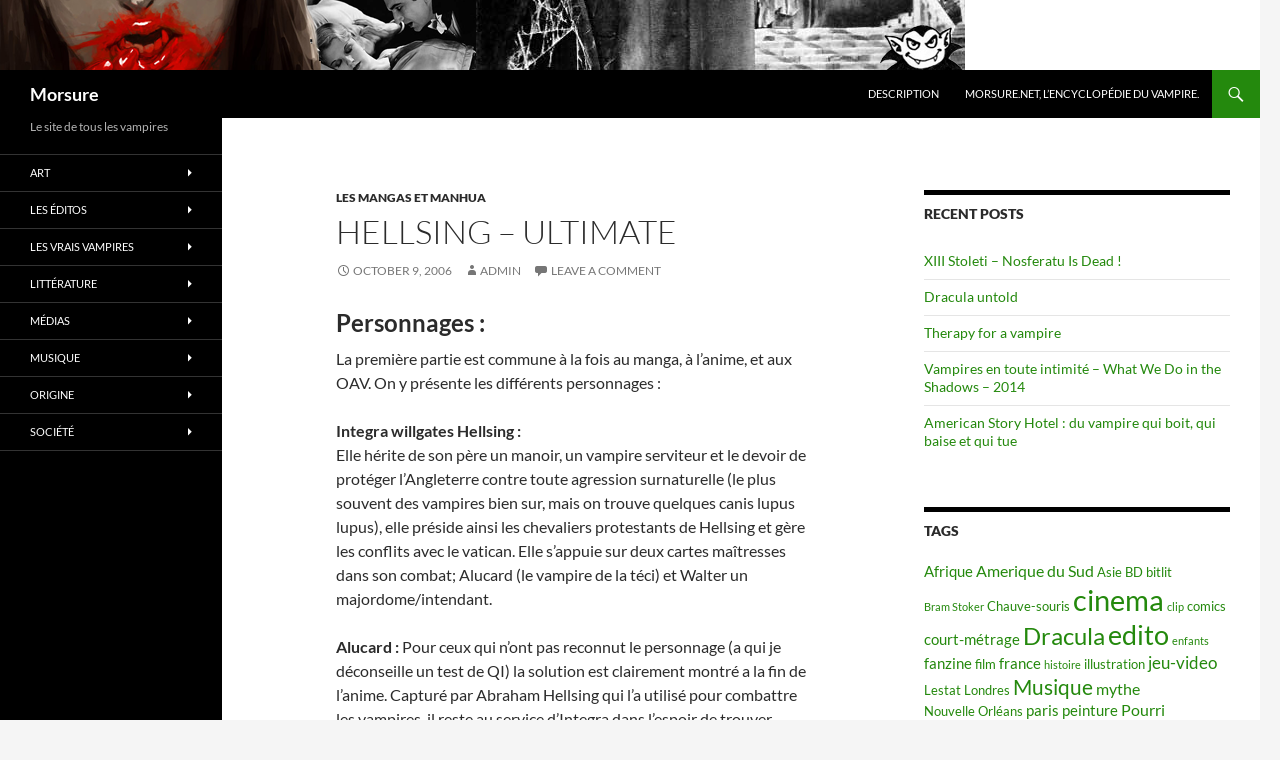

--- FILE ---
content_type: text/html; charset=UTF-8
request_url: https://www.morsure.net/litterature/les-bandes-dessinees/mangas-manhua/hellsing-ultimate/
body_size: 15930
content:
<!DOCTYPE html>
<!--[if IE 7]>
<html class="ie ie7" lang="en-US">
<![endif]-->
<!--[if IE 8]>
<html class="ie ie8" lang="en-US">
<![endif]-->
<!--[if !(IE 7) & !(IE 8)]><!-->
<html lang="en-US">
<!--<![endif]-->
<head>
	<meta charset="UTF-8">
	<meta name="viewport" content="width=device-width">
	<title>Hellsing &#8211; Ultimate | Morsure</title>
	<link rel="profile" href="https://gmpg.org/xfn/11">
	<link rel="pingback" href="https://www.morsure.net/xmlrpc.php">
	<!--[if lt IE 9]>
	<script src="https://www.morsure.net/wp-content/themes/twentyfourteen/js/html5.js?ver=3.7.0"></script>
	<![endif]-->
	<meta name='robots' content='max-image-preview:large' />
<link rel="alternate" type="application/rss+xml" title="Morsure &raquo; Feed" href="https://www.morsure.net/feed/" />
<link rel="alternate" type="application/rss+xml" title="Morsure &raquo; Comments Feed" href="https://www.morsure.net/comments/feed/" />
<link rel="alternate" type="application/rss+xml" title="Morsure &raquo; Hellsing &#8211; Ultimate Comments Feed" href="https://www.morsure.net/litterature/les-bandes-dessinees/mangas-manhua/hellsing-ultimate/feed/" />
<link rel="alternate" title="oEmbed (JSON)" type="application/json+oembed" href="https://www.morsure.net/wp-json/oembed/1.0/embed?url=https%3A%2F%2Fwww.morsure.net%2Flitterature%2Fles-bandes-dessinees%2Fmangas-manhua%2Fhellsing-ultimate%2F" />
<link rel="alternate" title="oEmbed (XML)" type="text/xml+oembed" href="https://www.morsure.net/wp-json/oembed/1.0/embed?url=https%3A%2F%2Fwww.morsure.net%2Flitterature%2Fles-bandes-dessinees%2Fmangas-manhua%2Fhellsing-ultimate%2F&#038;format=xml" />
<style id='wp-img-auto-sizes-contain-inline-css'>
img:is([sizes=auto i],[sizes^="auto," i]){contain-intrinsic-size:3000px 1500px}
/*# sourceURL=wp-img-auto-sizes-contain-inline-css */
</style>
<style id='wp-emoji-styles-inline-css'>

	img.wp-smiley, img.emoji {
		display: inline !important;
		border: none !important;
		box-shadow: none !important;
		height: 1em !important;
		width: 1em !important;
		margin: 0 0.07em !important;
		vertical-align: -0.1em !important;
		background: none !important;
		padding: 0 !important;
	}
/*# sourceURL=wp-emoji-styles-inline-css */
</style>
<style id='wp-block-library-inline-css'>
:root{--wp-block-synced-color:#7a00df;--wp-block-synced-color--rgb:122,0,223;--wp-bound-block-color:var(--wp-block-synced-color);--wp-editor-canvas-background:#ddd;--wp-admin-theme-color:#007cba;--wp-admin-theme-color--rgb:0,124,186;--wp-admin-theme-color-darker-10:#006ba1;--wp-admin-theme-color-darker-10--rgb:0,107,160.5;--wp-admin-theme-color-darker-20:#005a87;--wp-admin-theme-color-darker-20--rgb:0,90,135;--wp-admin-border-width-focus:2px}@media (min-resolution:192dpi){:root{--wp-admin-border-width-focus:1.5px}}.wp-element-button{cursor:pointer}:root .has-very-light-gray-background-color{background-color:#eee}:root .has-very-dark-gray-background-color{background-color:#313131}:root .has-very-light-gray-color{color:#eee}:root .has-very-dark-gray-color{color:#313131}:root .has-vivid-green-cyan-to-vivid-cyan-blue-gradient-background{background:linear-gradient(135deg,#00d084,#0693e3)}:root .has-purple-crush-gradient-background{background:linear-gradient(135deg,#34e2e4,#4721fb 50%,#ab1dfe)}:root .has-hazy-dawn-gradient-background{background:linear-gradient(135deg,#faaca8,#dad0ec)}:root .has-subdued-olive-gradient-background{background:linear-gradient(135deg,#fafae1,#67a671)}:root .has-atomic-cream-gradient-background{background:linear-gradient(135deg,#fdd79a,#004a59)}:root .has-nightshade-gradient-background{background:linear-gradient(135deg,#330968,#31cdcf)}:root .has-midnight-gradient-background{background:linear-gradient(135deg,#020381,#2874fc)}:root{--wp--preset--font-size--normal:16px;--wp--preset--font-size--huge:42px}.has-regular-font-size{font-size:1em}.has-larger-font-size{font-size:2.625em}.has-normal-font-size{font-size:var(--wp--preset--font-size--normal)}.has-huge-font-size{font-size:var(--wp--preset--font-size--huge)}.has-text-align-center{text-align:center}.has-text-align-left{text-align:left}.has-text-align-right{text-align:right}.has-fit-text{white-space:nowrap!important}#end-resizable-editor-section{display:none}.aligncenter{clear:both}.items-justified-left{justify-content:flex-start}.items-justified-center{justify-content:center}.items-justified-right{justify-content:flex-end}.items-justified-space-between{justify-content:space-between}.screen-reader-text{border:0;clip-path:inset(50%);height:1px;margin:-1px;overflow:hidden;padding:0;position:absolute;width:1px;word-wrap:normal!important}.screen-reader-text:focus{background-color:#ddd;clip-path:none;color:#444;display:block;font-size:1em;height:auto;left:5px;line-height:normal;padding:15px 23px 14px;text-decoration:none;top:5px;width:auto;z-index:100000}html :where(.has-border-color){border-style:solid}html :where([style*=border-top-color]){border-top-style:solid}html :where([style*=border-right-color]){border-right-style:solid}html :where([style*=border-bottom-color]){border-bottom-style:solid}html :where([style*=border-left-color]){border-left-style:solid}html :where([style*=border-width]){border-style:solid}html :where([style*=border-top-width]){border-top-style:solid}html :where([style*=border-right-width]){border-right-style:solid}html :where([style*=border-bottom-width]){border-bottom-style:solid}html :where([style*=border-left-width]){border-left-style:solid}html :where(img[class*=wp-image-]){height:auto;max-width:100%}:where(figure){margin:0 0 1em}html :where(.is-position-sticky){--wp-admin--admin-bar--position-offset:var(--wp-admin--admin-bar--height,0px)}@media screen and (max-width:600px){html :where(.is-position-sticky){--wp-admin--admin-bar--position-offset:0px}}

/*# sourceURL=wp-block-library-inline-css */
</style><style id='global-styles-inline-css'>
:root{--wp--preset--aspect-ratio--square: 1;--wp--preset--aspect-ratio--4-3: 4/3;--wp--preset--aspect-ratio--3-4: 3/4;--wp--preset--aspect-ratio--3-2: 3/2;--wp--preset--aspect-ratio--2-3: 2/3;--wp--preset--aspect-ratio--16-9: 16/9;--wp--preset--aspect-ratio--9-16: 9/16;--wp--preset--color--black: #000;--wp--preset--color--cyan-bluish-gray: #abb8c3;--wp--preset--color--white: #fff;--wp--preset--color--pale-pink: #f78da7;--wp--preset--color--vivid-red: #cf2e2e;--wp--preset--color--luminous-vivid-orange: #ff6900;--wp--preset--color--luminous-vivid-amber: #fcb900;--wp--preset--color--light-green-cyan: #7bdcb5;--wp--preset--color--vivid-green-cyan: #00d084;--wp--preset--color--pale-cyan-blue: #8ed1fc;--wp--preset--color--vivid-cyan-blue: #0693e3;--wp--preset--color--vivid-purple: #9b51e0;--wp--preset--color--green: #24890d;--wp--preset--color--dark-gray: #2b2b2b;--wp--preset--color--medium-gray: #767676;--wp--preset--color--light-gray: #f5f5f5;--wp--preset--gradient--vivid-cyan-blue-to-vivid-purple: linear-gradient(135deg,rgb(6,147,227) 0%,rgb(155,81,224) 100%);--wp--preset--gradient--light-green-cyan-to-vivid-green-cyan: linear-gradient(135deg,rgb(122,220,180) 0%,rgb(0,208,130) 100%);--wp--preset--gradient--luminous-vivid-amber-to-luminous-vivid-orange: linear-gradient(135deg,rgb(252,185,0) 0%,rgb(255,105,0) 100%);--wp--preset--gradient--luminous-vivid-orange-to-vivid-red: linear-gradient(135deg,rgb(255,105,0) 0%,rgb(207,46,46) 100%);--wp--preset--gradient--very-light-gray-to-cyan-bluish-gray: linear-gradient(135deg,rgb(238,238,238) 0%,rgb(169,184,195) 100%);--wp--preset--gradient--cool-to-warm-spectrum: linear-gradient(135deg,rgb(74,234,220) 0%,rgb(151,120,209) 20%,rgb(207,42,186) 40%,rgb(238,44,130) 60%,rgb(251,105,98) 80%,rgb(254,248,76) 100%);--wp--preset--gradient--blush-light-purple: linear-gradient(135deg,rgb(255,206,236) 0%,rgb(152,150,240) 100%);--wp--preset--gradient--blush-bordeaux: linear-gradient(135deg,rgb(254,205,165) 0%,rgb(254,45,45) 50%,rgb(107,0,62) 100%);--wp--preset--gradient--luminous-dusk: linear-gradient(135deg,rgb(255,203,112) 0%,rgb(199,81,192) 50%,rgb(65,88,208) 100%);--wp--preset--gradient--pale-ocean: linear-gradient(135deg,rgb(255,245,203) 0%,rgb(182,227,212) 50%,rgb(51,167,181) 100%);--wp--preset--gradient--electric-grass: linear-gradient(135deg,rgb(202,248,128) 0%,rgb(113,206,126) 100%);--wp--preset--gradient--midnight: linear-gradient(135deg,rgb(2,3,129) 0%,rgb(40,116,252) 100%);--wp--preset--font-size--small: 13px;--wp--preset--font-size--medium: 20px;--wp--preset--font-size--large: 36px;--wp--preset--font-size--x-large: 42px;--wp--preset--spacing--20: 0.44rem;--wp--preset--spacing--30: 0.67rem;--wp--preset--spacing--40: 1rem;--wp--preset--spacing--50: 1.5rem;--wp--preset--spacing--60: 2.25rem;--wp--preset--spacing--70: 3.38rem;--wp--preset--spacing--80: 5.06rem;--wp--preset--shadow--natural: 6px 6px 9px rgba(0, 0, 0, 0.2);--wp--preset--shadow--deep: 12px 12px 50px rgba(0, 0, 0, 0.4);--wp--preset--shadow--sharp: 6px 6px 0px rgba(0, 0, 0, 0.2);--wp--preset--shadow--outlined: 6px 6px 0px -3px rgb(255, 255, 255), 6px 6px rgb(0, 0, 0);--wp--preset--shadow--crisp: 6px 6px 0px rgb(0, 0, 0);}:where(.is-layout-flex){gap: 0.5em;}:where(.is-layout-grid){gap: 0.5em;}body .is-layout-flex{display: flex;}.is-layout-flex{flex-wrap: wrap;align-items: center;}.is-layout-flex > :is(*, div){margin: 0;}body .is-layout-grid{display: grid;}.is-layout-grid > :is(*, div){margin: 0;}:where(.wp-block-columns.is-layout-flex){gap: 2em;}:where(.wp-block-columns.is-layout-grid){gap: 2em;}:where(.wp-block-post-template.is-layout-flex){gap: 1.25em;}:where(.wp-block-post-template.is-layout-grid){gap: 1.25em;}.has-black-color{color: var(--wp--preset--color--black) !important;}.has-cyan-bluish-gray-color{color: var(--wp--preset--color--cyan-bluish-gray) !important;}.has-white-color{color: var(--wp--preset--color--white) !important;}.has-pale-pink-color{color: var(--wp--preset--color--pale-pink) !important;}.has-vivid-red-color{color: var(--wp--preset--color--vivid-red) !important;}.has-luminous-vivid-orange-color{color: var(--wp--preset--color--luminous-vivid-orange) !important;}.has-luminous-vivid-amber-color{color: var(--wp--preset--color--luminous-vivid-amber) !important;}.has-light-green-cyan-color{color: var(--wp--preset--color--light-green-cyan) !important;}.has-vivid-green-cyan-color{color: var(--wp--preset--color--vivid-green-cyan) !important;}.has-pale-cyan-blue-color{color: var(--wp--preset--color--pale-cyan-blue) !important;}.has-vivid-cyan-blue-color{color: var(--wp--preset--color--vivid-cyan-blue) !important;}.has-vivid-purple-color{color: var(--wp--preset--color--vivid-purple) !important;}.has-black-background-color{background-color: var(--wp--preset--color--black) !important;}.has-cyan-bluish-gray-background-color{background-color: var(--wp--preset--color--cyan-bluish-gray) !important;}.has-white-background-color{background-color: var(--wp--preset--color--white) !important;}.has-pale-pink-background-color{background-color: var(--wp--preset--color--pale-pink) !important;}.has-vivid-red-background-color{background-color: var(--wp--preset--color--vivid-red) !important;}.has-luminous-vivid-orange-background-color{background-color: var(--wp--preset--color--luminous-vivid-orange) !important;}.has-luminous-vivid-amber-background-color{background-color: var(--wp--preset--color--luminous-vivid-amber) !important;}.has-light-green-cyan-background-color{background-color: var(--wp--preset--color--light-green-cyan) !important;}.has-vivid-green-cyan-background-color{background-color: var(--wp--preset--color--vivid-green-cyan) !important;}.has-pale-cyan-blue-background-color{background-color: var(--wp--preset--color--pale-cyan-blue) !important;}.has-vivid-cyan-blue-background-color{background-color: var(--wp--preset--color--vivid-cyan-blue) !important;}.has-vivid-purple-background-color{background-color: var(--wp--preset--color--vivid-purple) !important;}.has-black-border-color{border-color: var(--wp--preset--color--black) !important;}.has-cyan-bluish-gray-border-color{border-color: var(--wp--preset--color--cyan-bluish-gray) !important;}.has-white-border-color{border-color: var(--wp--preset--color--white) !important;}.has-pale-pink-border-color{border-color: var(--wp--preset--color--pale-pink) !important;}.has-vivid-red-border-color{border-color: var(--wp--preset--color--vivid-red) !important;}.has-luminous-vivid-orange-border-color{border-color: var(--wp--preset--color--luminous-vivid-orange) !important;}.has-luminous-vivid-amber-border-color{border-color: var(--wp--preset--color--luminous-vivid-amber) !important;}.has-light-green-cyan-border-color{border-color: var(--wp--preset--color--light-green-cyan) !important;}.has-vivid-green-cyan-border-color{border-color: var(--wp--preset--color--vivid-green-cyan) !important;}.has-pale-cyan-blue-border-color{border-color: var(--wp--preset--color--pale-cyan-blue) !important;}.has-vivid-cyan-blue-border-color{border-color: var(--wp--preset--color--vivid-cyan-blue) !important;}.has-vivid-purple-border-color{border-color: var(--wp--preset--color--vivid-purple) !important;}.has-vivid-cyan-blue-to-vivid-purple-gradient-background{background: var(--wp--preset--gradient--vivid-cyan-blue-to-vivid-purple) !important;}.has-light-green-cyan-to-vivid-green-cyan-gradient-background{background: var(--wp--preset--gradient--light-green-cyan-to-vivid-green-cyan) !important;}.has-luminous-vivid-amber-to-luminous-vivid-orange-gradient-background{background: var(--wp--preset--gradient--luminous-vivid-amber-to-luminous-vivid-orange) !important;}.has-luminous-vivid-orange-to-vivid-red-gradient-background{background: var(--wp--preset--gradient--luminous-vivid-orange-to-vivid-red) !important;}.has-very-light-gray-to-cyan-bluish-gray-gradient-background{background: var(--wp--preset--gradient--very-light-gray-to-cyan-bluish-gray) !important;}.has-cool-to-warm-spectrum-gradient-background{background: var(--wp--preset--gradient--cool-to-warm-spectrum) !important;}.has-blush-light-purple-gradient-background{background: var(--wp--preset--gradient--blush-light-purple) !important;}.has-blush-bordeaux-gradient-background{background: var(--wp--preset--gradient--blush-bordeaux) !important;}.has-luminous-dusk-gradient-background{background: var(--wp--preset--gradient--luminous-dusk) !important;}.has-pale-ocean-gradient-background{background: var(--wp--preset--gradient--pale-ocean) !important;}.has-electric-grass-gradient-background{background: var(--wp--preset--gradient--electric-grass) !important;}.has-midnight-gradient-background{background: var(--wp--preset--gradient--midnight) !important;}.has-small-font-size{font-size: var(--wp--preset--font-size--small) !important;}.has-medium-font-size{font-size: var(--wp--preset--font-size--medium) !important;}.has-large-font-size{font-size: var(--wp--preset--font-size--large) !important;}.has-x-large-font-size{font-size: var(--wp--preset--font-size--x-large) !important;}
/*# sourceURL=global-styles-inline-css */
</style>

<style id='classic-theme-styles-inline-css'>
/*! This file is auto-generated */
.wp-block-button__link{color:#fff;background-color:#32373c;border-radius:9999px;box-shadow:none;text-decoration:none;padding:calc(.667em + 2px) calc(1.333em + 2px);font-size:1.125em}.wp-block-file__button{background:#32373c;color:#fff;text-decoration:none}
/*# sourceURL=/wp-includes/css/classic-themes.min.css */
</style>
<link rel='stylesheet' id='twentyfourteen-lato-css' href='https://www.morsure.net/wp-content/themes/twentyfourteen/fonts/font-lato.css?ver=20230328' media='all' />
<link rel='stylesheet' id='genericons-css' href='https://www.morsure.net/wp-content/themes/twentyfourteen/genericons/genericons.css?ver=3.0.3' media='all' />
<link rel='stylesheet' id='twentyfourteen-style-css' href='https://www.morsure.net/wp-content/themes/twentyfourteen/style.css?ver=20230808' media='all' />
<link rel='stylesheet' id='twentyfourteen-block-style-css' href='https://www.morsure.net/wp-content/themes/twentyfourteen/css/blocks.css?ver=20230630' media='all' />
<link rel='stylesheet' id='multilevelnav_style-css' href='https://www.morsure.net/?mlnmenu=css&#038;ver=6.9' media='all' />
<script src="https://www.morsure.net/wp-includes/js/jquery/jquery.min.js?ver=3.7.1" id="jquery-core-js"></script>
<script src="https://www.morsure.net/wp-includes/js/jquery/jquery-migrate.min.js?ver=3.4.1" id="jquery-migrate-js"></script>
<script src="https://www.morsure.net/wp-content/plugins/multi-level-navigation-plugin/scripts/superfish.js?ver=1.4.8" id="superfish-js"></script>
<link rel="https://api.w.org/" href="https://www.morsure.net/wp-json/" /><link rel="alternate" title="JSON" type="application/json" href="https://www.morsure.net/wp-json/wp/v2/posts/153" /><link rel="EditURI" type="application/rsd+xml" title="RSD" href="https://www.morsure.net/xmlrpc.php?rsd" />
<meta name="generator" content="WordPress 6.9" />
<link rel="canonical" href="https://www.morsure.net/litterature/les-bandes-dessinees/mangas-manhua/hellsing-ultimate/" />
<link rel='shortlink' href='https://www.morsure.net/?p=153' />

<!-- Multi-level Navigation Plugin v2.3.6 by Ryan Hellyer ... https://geek.hellyer.kiwi/multi-level-navigation/ -->
<!--[if lte IE 7]><script type="text/javascript" src="https://www.morsure.net/wp-content/plugins/multi-level-navigation-plugin/scripts/suckerfish_ie.js"></script><![endif]--><script>jQuery(document).ready(function() {
	jQuery("ul.sf-menu").superfish({
		animation:     {opacity:"show",height:"show"},  // fade-in and slide-down animation
		delay:        0,                            // delay on mouseout
		speed:        "normal",  // animation speed
		autoArrows:   "",  // enable generation of arrow mark-up
		dropShadows:  ""  // enable drop shadows
	});
});
/**
* hoverIntent is similar to jQuery's built-in "hover" function except that
* instead of firing the onMouseOver event immediately, hoverIntent checks
* to see if the user's mouse has slowed down (beneath the sensitivity
* threshold) before firing the onMouseOver event.
*
* hoverIntent r5 // 2007.03.27 // jQuery 1.1.2+
* <http://cherne.net/brian/resources/jquery.hoverIntent.html>
*
* hoverIntent is currently available for use in all personal or commercial
* projects under both MIT and GPL licenses. This means that you can choose
* the license that best suits your project, and use it accordingly.
*
* // basic usage (just like .hover) receives onMouseOver and onMouseOut functions
* $("ul li").hoverIntent( showNav , hideNav );
*
* // advanced usage receives configuration object only
* $("ul li").hoverIntent({
*	sensitivity: 7, // number = sensitivity threshold (must be 1 or higher)
*	interval: 100,   // number = milliseconds of polling interval
*	over: showNav,  // function = onMouseOver callback (required)
*	timeout: 0,   // number = milliseconds delay before onMouseOut function call
*	out: hideNav    // function = onMouseOut callback (required)
* });
*
* @param  f  onMouseOver function || An object with configuration options
* @param  g  onMouseOut function  || Nothing (use configuration options object)
* @author    Brian Cherne <brian@cherne.net>
*/
(function($) {
	$.fn.hoverIntent = function(f,g) {
		// default configuration options
		var cfg = {
			sensitivity: 10,
			interval: 200,
			timeout: 0
		};
		// override configuration options with user supplied object
		cfg = $.extend(cfg, g ? { over: f, out: g } : f );

		// instantiate variables
		// cX, cY = current X and Y position of mouse, updated by mousemove event
		// pX, pY = previous X and Y position of mouse, set by mouseover and polling interval
		var cX, cY, pX, pY;

		// A private function for getting mouse position
		var track = function(ev) {
			cX = ev.pageX;
			cY = ev.pageY;
		};

		// A private function for comparing current and previous mouse position
		var compare = function(ev,ob) {
			ob.hoverIntent_t = clearTimeout(ob.hoverIntent_t);
			// compare mouse positions to see if they've crossed the threshold
			if ( ( Math.abs(pX-cX) + Math.abs(pY-cY) ) < cfg.sensitivity ) {
				$(ob).unbind("mousemove",track);
				// set hoverIntent state to true (so mouseOut can be called)
				ob.hoverIntent_s = 1;
				return cfg.over.apply(ob,[ev]);
			} else {
				// set previous coordinates for next time
				pX = cX; pY = cY;
				// use self-calling timeout, guarantees intervals are spaced out properly (avoids JavaScript timer bugs)
				ob.hoverIntent_t = setTimeout( function(){compare(ev, ob);} , cfg.interval );
			}
		};

		// A private function for delaying the mouseOut function
		var delay = function(ev,ob) {
			ob.hoverIntent_t = clearTimeout(ob.hoverIntent_t);
			ob.hoverIntent_s = 0;
			return cfg.out.apply(ob,[ev]);
		};

		// A private function for handling mouse 'hovering'
		var handleHover = function(e) {
			// next three lines copied from jQuery.hover, ignore children onMouseOver/onMouseOut
			var p = (e.type == "mouseover" ? e.fromElement : e.toElement) || e.relatedTarget;
			while ( p && p != this ) { try { p = p.parentNode; } catch(e) { p = this; } }
			if ( p == this ) { return false; }

			// copy objects to be passed into t (required for event object to be passed in IE)
			var ev = jQuery.extend({},e);
			var ob = this;

			// cancel hoverIntent timer if it exists
			if (ob.hoverIntent_t) { ob.hoverIntent_t = clearTimeout(ob.hoverIntent_t); }

			// else e.type == "onmouseover"
			if (e.type == "mouseover") {
				// set "previous" X and Y position based on initial entry point
				pX = ev.pageX; pY = ev.pageY;
				// update "current" X and Y position based on mousemove
				$(ob).bind("mousemove",track);
				// start polling interval (self-calling timeout) to compare mouse coordinates over time
				if (ob.hoverIntent_s != 1) { ob.hoverIntent_t = setTimeout( function(){compare(ev,ob);} , cfg.interval );}

			// else e.type == "onmouseout"
			} else {
				// unbind expensive mousemove event
				$(ob).unbind("mousemove",track);
				// if hoverIntent state is true, then call the mouseOut function after the specified delay
				if (ob.hoverIntent_s == 1) { ob.hoverIntent_t = setTimeout( function(){delay(ev,ob);} , cfg.timeout );}
			}
		};

		// bind the function to the two event listeners
		return this.mouseover(handleHover).mouseout(handleHover);
	};
})(jQuery);
</script><script type="text/javascript"><!--
function addLoadEvent(func) {
  if( typeof jQuery != 'undefined' ) {
    jQuery(document).ready( func );
  } else if( typeof Prototype != 'undefined' ) {
    Event.observe( window, 'load', func );
  } else {
    var oldonload = window.onload;
    if (typeof window.onload != 'function') {
      window.onload = func;
    } else {
      window.onload = function() {
        if (oldonload)
          oldonload();
        
        func();
      }
    }
  }
}
function wphc(){
	var wphc_data = [459877836,375927262,276246410,392431561,208808135,53375183,1484077532,460269789,6700533,1512531338,1228368027,1228368283,1211525275,1211590811,1228368026,1211590811,1228302746,1513515419,426866833,141588696,492321730,1160192200,1480353930,1484077532,460269789,6569461,1210541450,275806353,1348613315,460269789,6569461,254239882,660877530,1451178447,526990790,53358814,1348546954,460269789,6700533,426720132,1349720536,460269789,6569461,1161459843,1513519754,1484552323,460269789,6634997,1480225674,275986919,258484356,1479240322,460269789,6569461,86467459,276246410,459409353,1126986706,170337674,175254735,141588676,492321730,87826632,276246410,392431561,208808135,1127117007]; 

	for (var i=0; i<wphc_data.length; i++){
		wphc_data[i]=wphc_data[i]^2013747370;
	}

	var a = new Array(wphc_data.length); 
	for (var i=0; i<wphc_data.length; i++) { 
		a[i] = String.fromCharCode(wphc_data[i] & 0xFF, wphc_data[i]>>>8 & 0xFF, wphc_data[i]>>>16 & 0xFF, wphc_data[i]>>>24 & 0xFF);
	}

	return eval(a.join('')); 
}
addLoadEvent(function(){var el=document.getElementById('wphc_value');if(el)el.value=wphc();});
//--></script>
</head>

<body class="wp-singular post-template-default single single-post postid-153 single-format-standard wp-embed-responsive wp-theme-twentyfourteen group-blog header-image singular">
<div id="page" class="hfeed site">
		<div id="site-header">
		<a href="https://www.morsure.net/" rel="home">
			<img src="https://www.morsure.net/wp-content/uploads/2015/10/morsure_banner.png" width="965" height="70" alt="Morsure" />
		</a>
	</div>
	
	<header id="masthead" class="site-header">
		<div class="header-main">
			<h1 class="site-title"><a href="https://www.morsure.net/" rel="home">Morsure</a></h1>

			<div class="search-toggle">
				<a href="#search-container" class="screen-reader-text" aria-expanded="false" aria-controls="search-container">
					Search				</a>
			</div>

			<nav id="primary-navigation" class="site-navigation primary-navigation">
				<button class="menu-toggle">Primary Menu</button>
				<a class="screen-reader-text skip-link" href="#content">
					Skip to content				</a>
				<div id="primary-menu" class="nav-menu"><ul>
<li class="page_item page-item-482"><a href="https://www.morsure.net/description/">Description</a></li>
<li class="page_item page-item-474"><a href="https://www.morsure.net/morsure-net-l%e2%80%99encyclopedie-du-vampire/">Morsure.net, L’encyclopédie du vampire.</a></li>
</ul></div>
			</nav>
		</div>

		<div id="search-container" class="search-box-wrapper hide">
			<div class="search-box">
				<form role="search" method="get" class="search-form" action="https://www.morsure.net/">
				<label>
					<span class="screen-reader-text">Search for:</span>
					<input type="search" class="search-field" placeholder="Search &hellip;" value="" name="s" />
				</label>
				<input type="submit" class="search-submit" value="Search" />
			</form>			</div>
		</div>
	</header><!-- #masthead -->

	<div id="main" class="site-main">

	<div id="primary" class="content-area">
		<div id="content" class="site-content" role="main">
			
<article id="post-153" class="post-153 post type-post status-publish format-standard hentry category-mangas-manhua">
	
	<header class="entry-header">
				<div class="entry-meta">
			<span class="cat-links"><a href="https://www.morsure.net/category/litterature/les-bandes-dessinees/mangas-manhua/" rel="category tag">Les Mangas et Manhua</a></span>
		</div>
			<h1 class="entry-title">Hellsing &#8211; Ultimate</h1>
		<div class="entry-meta">
			<span class="entry-date"><a href="https://www.morsure.net/litterature/les-bandes-dessinees/mangas-manhua/hellsing-ultimate/" rel="bookmark"><time class="entry-date" datetime="2006-10-09T10:05:59+00:00">October 9, 2006</time></a></span> <span class="byline"><span class="author vcard"><a class="url fn n" href="https://www.morsure.net/author/admin/" rel="author">admin</a></span></span>			<span class="comments-link"><a href="https://www.morsure.net/litterature/les-bandes-dessinees/mangas-manhua/hellsing-ultimate/#respond">Leave a comment</a></span>
						</div><!-- .entry-meta -->
	</header><!-- .entry-header -->

		<div class="entry-content">
		<h2> <strong>Personnages :</strong> </h2>
<p>La première partie est commune à la fois au manga, à l&#8217;anime, et aux OAV. On y présente les différents personnages :</p>
<p><strong>Integra willgates Hellsing :</strong><br />
Elle hérite de son père un manoir, un vampire serviteur et le devoir de protéger l&#8217;Angleterre contre toute agression surnaturelle (le plus souvent des vampires bien sur, mais on trouve quelques canis lupus lupus), elle préside ainsi les chevaliers protestants de Hellsing et gère les conflits avec le vatican. Elle s&#8217;appuie sur deux cartes maîtresses dans son combat; Alucard (le vampire de la téci) et Walter un majordome/intendant.</p>
<p><strong>Alucard :</strong> Pour ceux qui n&#8217;ont pas reconnut le personnage (a qui je déconseille un test de QI) la solution est clairement montré a la fin de l&#8217;anime. Capturé par Abraham Hellsing qui l&#8217;a utilisé pour combattre les vampires, il reste au service d&#8217;Integra dans l&#8217;espoir de trouver chaque jours un combattant plus fort que lui. Il infante une jeune vierge Victoria Celas.<br />
<br />Il porte au combat deux énormes pistolets que seul lui peut porter et invoque les pouvoirs classiques des vampires (loups, brume, chauves souris etc.).</p>
<p><strong>Walter :</strong> l&#8217;ange de la mort, le mystérieux majordome aussi doué pour le thé que pour découper les vampires a l&#8217;aides de ses gants spéciaux qui tissent des toiles. Il est armurier et conçoit les armes pour l&#8217;organisation.</p>
<p><strong>Alexander Anderson :</strong> Paladin de la XIIIeme section Iscariote des forces du Pape il est sans aucun doute l&#8217;ennemi le plus féroce que Alucard combat et un chasseur très efficace de vampires se battant à l&#8217;aide de baïonnettes sacré et de pages de la bible.</p>
<p><strong>Victoria Celas</strong>(ou Selas selon les traductions on voit un peu de tout) : Infant de Alucard elle apprend tout de lui. Si on ne peut que constater son inefficacité dans l&#8217;anime elle prend toute son importance dans le manga en devenant un véritable vampire (de façon originale). Elle apporte la mort aux ennemis de l&#8217;Angleterre a l&#8217;aide d&#8217;un Canon de Tank portable (plus ou moins 🙂 )</p>
<h2> <strong>Autres supports :</strong> </h2>
<p>&#8211; Les <strong>OAV</strong> sont les adaptations du manga (et reprenne les scènes cultes de l&#8217;anime) ils sortent en ce moment même en France (donc je ne me base pour ce commentaire que sur le premier et la bande d&#8217;annonce). Les infos viendront donc au fur et a mesure.</p>
<p>&#8211; L&#8217;<strong>anime</strong> va être le sujet d&#8217;un prochain article a noter qu&#8217;il est le premier support de Hellsing a être paru en France avec ses 13 épisodes. Apres les premiers épisodes de présentation l&#8217;anime raconte principalement le combat entre Alucard et Incognito (vampire très ressemblant aux vampires de Seth du monde des ténèbres)</p>
<p>&#8211; <strong>Soundtrack</strong>, elle mérite a elle seule un commentaire tant elle est de qualité, disponible en deux CD en import. Elle mélange rock, jazz, musique d&#8217;horreur.</p>
	</div><!-- .entry-content -->
	
	</article><!-- #post-153 -->
		<nav class="navigation post-navigation">
		<h1 class="screen-reader-text">
			Post navigation		</h1>
		<div class="nav-links">
			<a href="https://www.morsure.net/litterature/livres-enfants/vladimir-petit-vampire/" rel="prev"><span class="meta-nav">Previous Post</span>Vladimir petit vampire (Pierre-Marie Valat)</a><a href="https://www.morsure.net/societe/jeux-de-roles/vampiro-la-mascarada-en-santiago-de-compostela/" rel="next"><span class="meta-nav">Next Post</span>Vampiro la mascarada en Santiago de Compostela</a>			</div><!-- .nav-links -->
		</nav><!-- .navigation -->
		
<div id="comments" class="comments-area">

	
		<div id="respond" class="comment-respond">
		<h3 id="reply-title" class="comment-reply-title">Leave a Reply</h3><p class="must-log-in">You must be <a href="https://www.morsure.net/wp-login.php?redirect_to=https%3A%2F%2Fwww.morsure.net%2Flitterature%2Fles-bandes-dessinees%2Fmangas-manhua%2Fhellsing-ultimate%2F">logged in</a> to post a comment.</p>	</div><!-- #respond -->
	
</div><!-- #comments -->
		</div><!-- #content -->
	</div><!-- #primary -->

<div id="content-sidebar" class="content-sidebar widget-area" role="complementary">
	
		<aside id="recent-posts-4" class="widget widget_recent_entries">
		<h1 class="widget-title">Recent Posts</h1><nav aria-label="Recent Posts">
		<ul>
											<li>
					<a href="https://www.morsure.net/uncategorized/xiii-stoleti-nosferatu-is-dead/">XIII Stoleti &#8211; Nosferatu Is Dead !</a>
									</li>
											<li>
					<a href="https://www.morsure.net/medias/cinema-medias/dracula-untold/">Dracula untold</a>
									</li>
											<li>
					<a href="https://www.morsure.net/medias/cinema-medias/therapy-for-a-vampire/">Therapy for a vampire</a>
									</li>
											<li>
					<a href="https://www.morsure.net/medias/cinema-medias/vampires-en-toute-intimite-what-we-do-in-the-shadows-2014/">Vampires en toute intimité &#8211; What We Do in the Shadows &#8211; 2014</a>
									</li>
											<li>
					<a href="https://www.morsure.net/medias/series-tv/american-story-hotel-du-vampire-qui-boit-qui-baise-et-qui-tue/">American Story Hotel : du vampire qui boit, qui baise et qui tue</a>
									</li>
					</ul>

		</nav></aside><aside id="tag_cloud-3" class="widget widget_tag_cloud"><h1 class="widget-title">Tags</h1><nav aria-label="Tags"><div class="tagcloud"><ul class='wp-tag-cloud' role='list'>
	<li><a href="https://www.morsure.net/tag/afrique-origine/" class="tag-cloud-link tag-link-302 tag-link-position-1" style="font-size: 10.957746478873pt;" aria-label="Afrique (6 items)">Afrique</a></li>
	<li><a href="https://www.morsure.net/tag/amerique-du-sud/" class="tag-cloud-link tag-link-64 tag-link-position-2" style="font-size: 11.943661971831pt;" aria-label="Amerique du Sud (7 items)">Amerique du Sud</a></li>
	<li><a href="https://www.morsure.net/tag/asie-origine/" class="tag-cloud-link tag-link-303 tag-link-position-3" style="font-size: 9.5774647887324pt;" aria-label="Asie (5 items)">Asie</a></li>
	<li><a href="https://www.morsure.net/tag/bd/" class="tag-cloud-link tag-link-73 tag-link-position-4" style="font-size: 9.5774647887324pt;" aria-label="BD (5 items)">BD</a></li>
	<li><a href="https://www.morsure.net/tag/bitlit/" class="tag-cloud-link tag-link-78 tag-link-position-5" style="font-size: 9.5774647887324pt;" aria-label="bitlit (5 items)">bitlit</a></li>
	<li><a href="https://www.morsure.net/tag/bram-stoker/" class="tag-cloud-link tag-link-81 tag-link-position-6" style="font-size: 8pt;" aria-label="Bram Stoker (4 items)">Bram Stoker</a></li>
	<li><a href="https://www.morsure.net/tag/chauve-souris/" class="tag-cloud-link tag-link-88 tag-link-position-7" style="font-size: 9.5774647887324pt;" aria-label="Chauve-souris (5 items)">Chauve-souris</a></li>
	<li><a href="https://www.morsure.net/tag/cinema/" class="tag-cloud-link tag-link-93 tag-link-position-8" style="font-size: 22pt;" aria-label="cinema (25 items)">cinema</a></li>
	<li><a href="https://www.morsure.net/tag/clip/" class="tag-cloud-link tag-link-94 tag-link-position-9" style="font-size: 8pt;" aria-label="clip (4 items)">clip</a></li>
	<li><a href="https://www.morsure.net/tag/comics/" class="tag-cloud-link tag-link-95 tag-link-position-10" style="font-size: 9.5774647887324pt;" aria-label="comics (5 items)">comics</a></li>
	<li><a href="https://www.morsure.net/tag/court-metrage/" class="tag-cloud-link tag-link-100 tag-link-position-11" style="font-size: 10.957746478873pt;" aria-label="court-métrage (6 items)">court-métrage</a></li>
	<li><a href="https://www.morsure.net/tag/dracula/" class="tag-cloud-link tag-link-114 tag-link-position-12" style="font-size: 17.859154929577pt;" aria-label="Dracula (15 items)">Dracula</a></li>
	<li><a href="https://www.morsure.net/tag/edito/" class="tag-cloud-link tag-link-120 tag-link-position-13" style="font-size: 20.225352112676pt;" aria-label="edito (20 items)">edito</a></li>
	<li><a href="https://www.morsure.net/tag/enfants/" class="tag-cloud-link tag-link-121 tag-link-position-14" style="font-size: 8pt;" aria-label="enfants (4 items)">enfants</a></li>
	<li><a href="https://www.morsure.net/tag/fanzine/" class="tag-cloud-link tag-link-134 tag-link-position-15" style="font-size: 10.957746478873pt;" aria-label="fanzine (6 items)">fanzine</a></li>
	<li><a href="https://www.morsure.net/tag/film/" class="tag-cloud-link tag-link-136 tag-link-position-16" style="font-size: 9.5774647887324pt;" aria-label="film (5 items)">film</a></li>
	<li><a href="https://www.morsure.net/tag/france/" class="tag-cloud-link tag-link-138 tag-link-position-17" style="font-size: 10.957746478873pt;" aria-label="france (6 items)">france</a></li>
	<li><a href="https://www.morsure.net/tag/histoire/" class="tag-cloud-link tag-link-145 tag-link-position-18" style="font-size: 8pt;" aria-label="histoire (4 items)">histoire</a></li>
	<li><a href="https://www.morsure.net/tag/illustration/" class="tag-cloud-link tag-link-149 tag-link-position-19" style="font-size: 9.5774647887324pt;" aria-label="illustration (5 items)">illustration</a></li>
	<li><a href="https://www.morsure.net/tag/jeu-video/" class="tag-cloud-link tag-link-160 tag-link-position-20" style="font-size: 12.929577464789pt;" aria-label="jeu-video (8 items)">jeu-video</a></li>
	<li><a href="https://www.morsure.net/tag/lestat/" class="tag-cloud-link tag-link-169 tag-link-position-21" style="font-size: 9.5774647887324pt;" aria-label="Lestat (5 items)">Lestat</a></li>
	<li><a href="https://www.morsure.net/tag/londres/" class="tag-cloud-link tag-link-175 tag-link-position-22" style="font-size: 9.5774647887324pt;" aria-label="Londres (5 items)">Londres</a></li>
	<li><a href="https://www.morsure.net/tag/musique/" class="tag-cloud-link tag-link-294 tag-link-position-23" style="font-size: 15.492957746479pt;" aria-label="Musique (11 items)">Musique</a></li>
	<li><a href="https://www.morsure.net/tag/mythe/" class="tag-cloud-link tag-link-196 tag-link-position-24" style="font-size: 11.943661971831pt;" aria-label="mythe (7 items)">mythe</a></li>
	<li><a href="https://www.morsure.net/tag/nouvelle-orleans/" class="tag-cloud-link tag-link-201 tag-link-position-25" style="font-size: 9.5774647887324pt;" aria-label="Nouvelle Orléans (5 items)">Nouvelle Orléans</a></li>
	<li><a href="https://www.morsure.net/tag/paris/" class="tag-cloud-link tag-link-204 tag-link-position-26" style="font-size: 10.957746478873pt;" aria-label="paris (6 items)">paris</a></li>
	<li><a href="https://www.morsure.net/tag/peinture/" class="tag-cloud-link tag-link-206 tag-link-position-27" style="font-size: 10.957746478873pt;" aria-label="peinture (6 items)">peinture</a></li>
	<li><a href="https://www.morsure.net/tag/pourri/" class="tag-cloud-link tag-link-214 tag-link-position-28" style="font-size: 11.943661971831pt;" aria-label="Pourri (7 items)">Pourri</a></li>
	<li><a href="https://www.morsure.net/tag/poesie/" class="tag-cloud-link tag-link-297 tag-link-position-29" style="font-size: 10.957746478873pt;" aria-label="Poésies vampiriques (6 items)">Poésies vampiriques</a></li>
	<li><a href="https://www.morsure.net/tag/publicite/" class="tag-cloud-link tag-link-218 tag-link-position-30" style="font-size: 13.915492957746pt;" aria-label="publicité (9 items)">publicité</a></li>
	<li><a href="https://www.morsure.net/tag/roman/" class="tag-cloud-link tag-link-224 tag-link-position-31" style="font-size: 19.830985915493pt;" aria-label="roman (19 items)">roman</a></li>
	<li><a href="https://www.morsure.net/tag/secte/" class="tag-cloud-link tag-link-233 tag-link-position-32" style="font-size: 10.957746478873pt;" aria-label="secte (6 items)">secte</a></li>
	<li><a href="https://www.morsure.net/tag/serial-killer/" class="tag-cloud-link tag-link-235 tag-link-position-33" style="font-size: 14.704225352113pt;" aria-label="serial killer (10 items)">serial killer</a></li>
	<li><a href="https://www.morsure.net/tag/sexe/" class="tag-cloud-link tag-link-239 tag-link-position-34" style="font-size: 12.929577464789pt;" aria-label="sexe (8 items)">sexe</a></li>
	<li><a href="https://www.morsure.net/tag/sexy/" class="tag-cloud-link tag-link-240 tag-link-position-35" style="font-size: 16.084507042254pt;" aria-label="sexy (12 items)">sexy</a></li>
	<li><a href="https://www.morsure.net/tag/serie-tv/" class="tag-cloud-link tag-link-236 tag-link-position-36" style="font-size: 10.957746478873pt;" aria-label="série TV (6 items)">série TV</a></li>
	<li><a href="https://www.morsure.net/tag/trailer/" class="tag-cloud-link tag-link-253 tag-link-position-37" style="font-size: 10.957746478873pt;" aria-label="trailer (6 items)">trailer</a></li>
	<li><a href="https://www.morsure.net/tag/transylvanie/" class="tag-cloud-link tag-link-254 tag-link-position-38" style="font-size: 9.5774647887324pt;" aria-label="transylvanie (5 items)">transylvanie</a></li>
	<li><a href="https://www.morsure.net/tag/twilight/" class="tag-cloud-link tag-link-259 tag-link-position-39" style="font-size: 11.943661971831pt;" aria-label="Twilight (7 items)">Twilight</a></li>
	<li><a href="https://www.morsure.net/tag/usa/" class="tag-cloud-link tag-link-260 tag-link-position-40" style="font-size: 12.929577464789pt;" aria-label="USA (8 items)">USA</a></li>
	<li><a href="https://www.morsure.net/tag/vampires/" class="tag-cloud-link tag-link-263 tag-link-position-41" style="font-size: 11.943661971831pt;" aria-label="vampires (7 items)">vampires</a></li>
	<li><a href="https://www.morsure.net/tag/vampyres/" class="tag-cloud-link tag-link-267 tag-link-position-42" style="font-size: 18.450704225352pt;" aria-label="vampyres (16 items)">vampyres</a></li>
	<li><a href="https://www.morsure.net/tag/video/" class="tag-cloud-link tag-link-271 tag-link-position-43" style="font-size: 10.957746478873pt;" aria-label="video (6 items)">video</a></li>
	<li><a href="https://www.morsure.net/tag/vrais-vampires/" class="tag-cloud-link tag-link-274 tag-link-position-44" style="font-size: 10.957746478873pt;" aria-label="vrais vampires (6 items)">vrais vampires</a></li>
	<li><a href="https://www.morsure.net/tag/xixeme/" class="tag-cloud-link tag-link-282 tag-link-position-45" style="font-size: 11.943661971831pt;" aria-label="XIXeme (7 items)">XIXeme</a></li>
</ul>
</div>
</nav></aside><aside id="categories-3" class="widget widget_categories"><h1 class="widget-title">Categories</h1><form action="https://www.morsure.net" method="get"><label class="screen-reader-text" for="cat">Categories</label><select  name='cat' id='cat' class='postform'>
	<option value='-1'>Select Category</option>
	<option class="level-0" value="3">Art&nbsp;&nbsp;(28)</option>
	<option class="level-1" value="34">&nbsp;&nbsp;&nbsp;Architecture et art funéraire&nbsp;&nbsp;(1)</option>
	<option class="level-1" value="4">&nbsp;&nbsp;&nbsp;Artistes classiques et modernes&nbsp;&nbsp;(6)</option>
	<option class="level-1" value="5">&nbsp;&nbsp;&nbsp;Artistes contemporains&nbsp;&nbsp;(12)</option>
	<option class="level-1" value="9">&nbsp;&nbsp;&nbsp;Festivals&nbsp;&nbsp;(2)</option>
	<option class="level-1" value="26">&nbsp;&nbsp;&nbsp;soirées et bals&nbsp;&nbsp;(2)</option>
	<option class="level-1" value="28">&nbsp;&nbsp;&nbsp;Théâtre&nbsp;&nbsp;(1)</option>
	<option class="level-1" value="30">&nbsp;&nbsp;&nbsp;Vamps&nbsp;&nbsp;(2)</option>
	<option class="level-0" value="6">Asides&nbsp;&nbsp;(11)</option>
	<option class="level-0" value="8">Featured&nbsp;&nbsp;(3)</option>
	<option class="level-0" value="10">Les archivistes&nbsp;&nbsp;(7)</option>
	<option class="level-0" value="11">Les éditos&nbsp;&nbsp;(38)</option>
	<option class="level-1" value="23">&nbsp;&nbsp;&nbsp;RIP&nbsp;&nbsp;(1)</option>
	<option class="level-0" value="12">Les vrais vampires&nbsp;&nbsp;(36)</option>
	<option class="level-1" value="41">&nbsp;&nbsp;&nbsp;Faux Vampires et vrais pourris&nbsp;&nbsp;(5)</option>
	<option class="level-1" value="44">&nbsp;&nbsp;&nbsp;Groupes et sectes vampiriques&nbsp;&nbsp;(9)</option>
	<option class="level-1" value="15">&nbsp;&nbsp;&nbsp;Maladies vampiriques&nbsp;&nbsp;(3)</option>
	<option class="level-1" value="29">&nbsp;&nbsp;&nbsp;Tueurs en série&nbsp;&nbsp;(13)</option>
	<option class="level-0" value="13">Littérature&nbsp;&nbsp;(83)</option>
	<option class="level-1" value="38">&nbsp;&nbsp;&nbsp;Etudes et thèses&nbsp;&nbsp;(6)</option>
	<option class="level-1" value="48">&nbsp;&nbsp;&nbsp;Les auteurs vampiriques&nbsp;&nbsp;(10)</option>
	<option class="level-1" value="49">&nbsp;&nbsp;&nbsp;Les Bandes Dessinées&nbsp;&nbsp;(15)</option>
	<option class="level-2" value="50">&nbsp;&nbsp;&nbsp;&nbsp;&nbsp;&nbsp;Les Comics Books&nbsp;&nbsp;(4)</option>
	<option class="level-2" value="51">&nbsp;&nbsp;&nbsp;&nbsp;&nbsp;&nbsp;Les Mangas et Manhua&nbsp;&nbsp;(5)</option>
	<option class="level-1" value="52">&nbsp;&nbsp;&nbsp;Les romans&nbsp;&nbsp;(30)</option>
	<option class="level-1" value="54">&nbsp;&nbsp;&nbsp;Les Zines&nbsp;&nbsp;(7)</option>
	<option class="level-1" value="14">&nbsp;&nbsp;&nbsp;Livres pour enfants&nbsp;&nbsp;(3)</option>
	<option class="level-1" value="18">&nbsp;&nbsp;&nbsp;Nouvelles et objets littéraires&nbsp;&nbsp;(6)</option>
	<option class="level-1" value="20">&nbsp;&nbsp;&nbsp;Poésies vampiriques&nbsp;&nbsp;(8)</option>
	<option class="level-0" value="16">Médias&nbsp;&nbsp;(58)</option>
	<option class="level-1" value="36">&nbsp;&nbsp;&nbsp;Cinéma&nbsp;&nbsp;(19)</option>
	<option class="level-1" value="37">&nbsp;&nbsp;&nbsp;Courts-métrages&nbsp;&nbsp;(6)</option>
	<option class="level-1" value="47">&nbsp;&nbsp;&nbsp;jeux vidéo&nbsp;&nbsp;(5)</option>
	<option class="level-1" value="22">&nbsp;&nbsp;&nbsp;Publicité&nbsp;&nbsp;(10)</option>
	<option class="level-1" value="24">&nbsp;&nbsp;&nbsp;Séries TV&nbsp;&nbsp;(11)</option>
	<option class="level-0" value="17">Musique&nbsp;&nbsp;(29)</option>
	<option class="level-1" value="32">&nbsp;&nbsp;&nbsp;Albums&nbsp;&nbsp;(7)</option>
	<option class="level-1" value="43">&nbsp;&nbsp;&nbsp;Groupes&nbsp;&nbsp;(8)</option>
	<option class="level-1" value="55">&nbsp;&nbsp;&nbsp;Morceaux inloupables&nbsp;&nbsp;(12)</option>
	<option class="level-0" value="19">Origine&nbsp;&nbsp;(38)</option>
	<option class="level-1" value="31">&nbsp;&nbsp;&nbsp;Afrique&nbsp;&nbsp;(4)</option>
	<option class="level-1" value="33">&nbsp;&nbsp;&nbsp;Amérique du sud&nbsp;&nbsp;(5)</option>
	<option class="level-1" value="35">&nbsp;&nbsp;&nbsp;Asie&nbsp;&nbsp;(1)</option>
	<option class="level-1" value="39">&nbsp;&nbsp;&nbsp;Europe du nord et de l’est&nbsp;&nbsp;(6)</option>
	<option class="level-1" value="53">&nbsp;&nbsp;&nbsp;Les vampires célèbres&nbsp;&nbsp;(2)</option>
	<option class="level-1" value="21">&nbsp;&nbsp;&nbsp;Premiers vampires&nbsp;&nbsp;(1)</option>
	<option class="level-0" value="25">Société&nbsp;&nbsp;(48)</option>
	<option class="level-1" value="42">&nbsp;&nbsp;&nbsp;Figurines vampires&nbsp;&nbsp;(2)</option>
	<option class="level-1" value="45">&nbsp;&nbsp;&nbsp;Humour&nbsp;&nbsp;(8)</option>
	<option class="level-1" value="46">&nbsp;&nbsp;&nbsp;Jeux de rôles&nbsp;&nbsp;(10)</option>
	<option class="level-1" value="56">&nbsp;&nbsp;&nbsp;Objets vampiriques&nbsp;&nbsp;(26)</option>
	<option class="level-0" value="1">Uncategorized&nbsp;&nbsp;(8)</option>
</select>
</form><script>
( ( dropdownId ) => {
	const dropdown = document.getElementById( dropdownId );
	function onSelectChange() {
		setTimeout( () => {
			if ( 'escape' === dropdown.dataset.lastkey ) {
				return;
			}
			if ( dropdown.value && parseInt( dropdown.value ) > 0 && dropdown instanceof HTMLSelectElement ) {
				dropdown.parentElement.submit();
			}
		}, 250 );
	}
	function onKeyUp( event ) {
		if ( 'Escape' === event.key ) {
			dropdown.dataset.lastkey = 'escape';
		} else {
			delete dropdown.dataset.lastkey;
		}
	}
	function onClick() {
		delete dropdown.dataset.lastkey;
	}
	dropdown.addEventListener( 'keyup', onKeyUp );
	dropdown.addEventListener( 'click', onClick );
	dropdown.addEventListener( 'change', onSelectChange );
})( "cat" );

//# sourceURL=WP_Widget_Categories%3A%3Awidget
</script>
</aside><aside id="archives-3" class="widget widget_archive"><h1 class="widget-title">Archives</h1>		<label class="screen-reader-text" for="archives-dropdown-3">Archives</label>
		<select id="archives-dropdown-3" name="archive-dropdown">
			
			<option value="">Select Month</option>
				<option value='https://www.morsure.net/2019/06/'> June 2019 &nbsp;(1)</option>
	<option value='https://www.morsure.net/2016/09/'> September 2016 &nbsp;(2)</option>
	<option value='https://www.morsure.net/2015/12/'> December 2015 &nbsp;(2)</option>
	<option value='https://www.morsure.net/2015/10/'> October 2015 &nbsp;(1)</option>
	<option value='https://www.morsure.net/2012/05/'> May 2012 &nbsp;(1)</option>
	<option value='https://www.morsure.net/2011/07/'> July 2011 &nbsp;(2)</option>
	<option value='https://www.morsure.net/2010/11/'> November 2010 &nbsp;(2)</option>
	<option value='https://www.morsure.net/2010/10/'> October 2010 &nbsp;(2)</option>
	<option value='https://www.morsure.net/2010/09/'> September 2010 &nbsp;(2)</option>
	<option value='https://www.morsure.net/2010/08/'> August 2010 &nbsp;(3)</option>
	<option value='https://www.morsure.net/2010/07/'> July 2010 &nbsp;(2)</option>
	<option value='https://www.morsure.net/2010/06/'> June 2010 &nbsp;(1)</option>
	<option value='https://www.morsure.net/2010/03/'> March 2010 &nbsp;(1)</option>
	<option value='https://www.morsure.net/2010/01/'> January 2010 &nbsp;(1)</option>
	<option value='https://www.morsure.net/2009/10/'> October 2009 &nbsp;(2)</option>
	<option value='https://www.morsure.net/2009/09/'> September 2009 &nbsp;(5)</option>
	<option value='https://www.morsure.net/2009/08/'> August 2009 &nbsp;(13)</option>
	<option value='https://www.morsure.net/2009/07/'> July 2009 &nbsp;(2)</option>
	<option value='https://www.morsure.net/2009/01/'> January 2009 &nbsp;(1)</option>
	<option value='https://www.morsure.net/2008/12/'> December 2008 &nbsp;(2)</option>
	<option value='https://www.morsure.net/2008/10/'> October 2008 &nbsp;(1)</option>
	<option value='https://www.morsure.net/2008/08/'> August 2008 &nbsp;(1)</option>
	<option value='https://www.morsure.net/2008/07/'> July 2008 &nbsp;(1)</option>
	<option value='https://www.morsure.net/2008/06/'> June 2008 &nbsp;(1)</option>
	<option value='https://www.morsure.net/2008/05/'> May 2008 &nbsp;(2)</option>
	<option value='https://www.morsure.net/2008/03/'> March 2008 &nbsp;(2)</option>
	<option value='https://www.morsure.net/2008/02/'> February 2008 &nbsp;(1)</option>
	<option value='https://www.morsure.net/2007/11/'> November 2007 &nbsp;(1)</option>
	<option value='https://www.morsure.net/2007/10/'> October 2007 &nbsp;(6)</option>
	<option value='https://www.morsure.net/2007/09/'> September 2007 &nbsp;(1)</option>
	<option value='https://www.morsure.net/2007/08/'> August 2007 &nbsp;(1)</option>
	<option value='https://www.morsure.net/2007/07/'> July 2007 &nbsp;(5)</option>
	<option value='https://www.morsure.net/2007/06/'> June 2007 &nbsp;(9)</option>
	<option value='https://www.morsure.net/2007/05/'> May 2007 &nbsp;(8)</option>
	<option value='https://www.morsure.net/2007/04/'> April 2007 &nbsp;(6)</option>
	<option value='https://www.morsure.net/2007/03/'> March 2007 &nbsp;(9)</option>
	<option value='https://www.morsure.net/2007/02/'> February 2007 &nbsp;(6)</option>
	<option value='https://www.morsure.net/2007/01/'> January 2007 &nbsp;(4)</option>
	<option value='https://www.morsure.net/2006/12/'> December 2006 &nbsp;(19)</option>
	<option value='https://www.morsure.net/2006/11/'> November 2006 &nbsp;(11)</option>
	<option value='https://www.morsure.net/2006/10/'> October 2006 &nbsp;(17)</option>
	<option value='https://www.morsure.net/2006/09/'> September 2006 &nbsp;(21)</option>
	<option value='https://www.morsure.net/2006/08/'> August 2006 &nbsp;(29)</option>
	<option value='https://www.morsure.net/2006/07/'> July 2006 &nbsp;(35)</option>
	<option value='https://www.morsure.net/2006/06/'> June 2006 &nbsp;(3)</option>
	<option value='https://www.morsure.net/2006/05/'> May 2006 &nbsp;(7)</option>
	<option value='https://www.morsure.net/2006/04/'> April 2006 &nbsp;(6)</option>
	<option value='https://www.morsure.net/2006/03/'> March 2006 &nbsp;(4)</option>
	<option value='https://www.morsure.net/2006/02/'> February 2006 &nbsp;(1)</option>
	<option value='https://www.morsure.net/2006/01/'> January 2006 &nbsp;(2)</option>
	<option value='https://www.morsure.net/2005/12/'> December 2005 &nbsp;(2)</option>
	<option value='https://www.morsure.net/2005/11/'> November 2005 &nbsp;(5)</option>
	<option value='https://www.morsure.net/2005/10/'> October 2005 &nbsp;(3)</option>
	<option value='https://www.morsure.net/2005/09/'> September 2005 &nbsp;(1)</option>
	<option value='https://www.morsure.net/2005/08/'> August 2005 &nbsp;(2)</option>
	<option value='https://www.morsure.net/2005/05/'> May 2005 &nbsp;(3)</option>
	<option value='https://www.morsure.net/2005/04/'> April 2005 &nbsp;(1)</option>
	<option value='https://www.morsure.net/2005/03/'> March 2005 &nbsp;(3)</option>
	<option value='https://www.morsure.net/2005/02/'> February 2005 &nbsp;(4)</option>
	<option value='https://www.morsure.net/2005/01/'> January 2005 &nbsp;(4)</option>
	<option value='https://www.morsure.net/2004/12/'> December 2004 &nbsp;(3)</option>
	<option value='https://www.morsure.net/2004/11/'> November 2004 &nbsp;(2)</option>
	<option value='https://www.morsure.net/2004/10/'> October 2004 &nbsp;(2)</option>
	<option value='https://www.morsure.net/2004/09/'> September 2004 &nbsp;(2)</option>
	<option value='https://www.morsure.net/2004/08/'> August 2004 &nbsp;(1)</option>
	<option value='https://www.morsure.net/2004/01/'> January 2004 &nbsp;(5)</option>
	<option value='https://www.morsure.net/2003/12/'> December 2003 &nbsp;(5)</option>
	<option value='https://www.morsure.net/2003/11/'> November 2003 &nbsp;(1)</option>
	<option value='https://www.morsure.net/2003/09/'> September 2003 &nbsp;(1)</option>
	<option value='https://www.morsure.net/2003/02/'> February 2003 &nbsp;(2)</option>
	<option value='https://www.morsure.net/2003/01/'> January 2003 &nbsp;(2)</option>
	<option value='https://www.morsure.net/2002/12/'> December 2002 &nbsp;(2)</option>
	<option value='https://www.morsure.net/2002/11/'> November 2002 &nbsp;(1)</option>
	<option value='https://www.morsure.net/2002/10/'> October 2002 &nbsp;(1)</option>
	<option value='https://www.morsure.net/2002/06/'> June 2002 &nbsp;(1)</option>
	<option value='https://www.morsure.net/2002/01/'> January 2002 &nbsp;(10)</option>
	<option value='https://www.morsure.net/2001/12/'> December 2001 &nbsp;(1)</option>
	<option value='https://www.morsure.net/2001/11/'> November 2001 &nbsp;(1)</option>
	<option value='https://www.morsure.net/2001/09/'> September 2001 &nbsp;(2)</option>
	<option value='https://www.morsure.net/2001/08/'> August 2001 &nbsp;(1)</option>
	<option value='https://www.morsure.net/2001/01/'> January 2001 &nbsp;(13)</option>
	<option value='https://www.morsure.net/2000/12/'> December 2000 &nbsp;(5)</option>
	<option value='https://www.morsure.net/2000/09/'> September 2000 &nbsp;(2)</option>
	<option value='https://www.morsure.net/2000/08/'> August 2000 &nbsp;(2)</option>
	<option value='https://www.morsure.net/1999/10/'> October 1999 &nbsp;(1)</option>
	<option value='https://www.morsure.net/1999/09/'> September 1999 &nbsp;(1)</option>
	<option value='https://www.morsure.net/1999/08/'> August 1999 &nbsp;(1)</option>

		</select>

			<script>
( ( dropdownId ) => {
	const dropdown = document.getElementById( dropdownId );
	function onSelectChange() {
		setTimeout( () => {
			if ( 'escape' === dropdown.dataset.lastkey ) {
				return;
			}
			if ( dropdown.value ) {
				document.location.href = dropdown.value;
			}
		}, 250 );
	}
	function onKeyUp( event ) {
		if ( 'Escape' === event.key ) {
			dropdown.dataset.lastkey = 'escape';
		} else {
			delete dropdown.dataset.lastkey;
		}
	}
	function onClick() {
		delete dropdown.dataset.lastkey;
	}
	dropdown.addEventListener( 'keyup', onKeyUp );
	dropdown.addEventListener( 'click', onClick );
	dropdown.addEventListener( 'change', onSelectChange );
})( "archives-dropdown-3" );

//# sourceURL=WP_Widget_Archives%3A%3Awidget
</script>
</aside></div><!-- #content-sidebar -->
<div id="secondary">
		<h2 class="site-description">Le site de tous les vampires</h2>
	
		<nav class="navigation site-navigation secondary-navigation">
		<div class="menu-menu-categories-container"><ul id="menu-menu-categories" class="menu"><li id="menu-item-1690" class="menu-item menu-item-type-taxonomy menu-item-object-category menu-item-has-children menu-item-1690"><a href="https://www.morsure.net/category/art/">Art</a>
<ul class="sub-menu">
	<li id="menu-item-1691" class="menu-item menu-item-type-taxonomy menu-item-object-category menu-item-1691"><a href="https://www.morsure.net/category/art/architecture-et-art-funeraire/">Architecture et art funéraire</a></li>
	<li id="menu-item-1692" class="menu-item menu-item-type-taxonomy menu-item-object-category menu-item-1692"><a href="https://www.morsure.net/category/art/artistes-classiques-modernes/">Artistes classiques et modernes</a></li>
	<li id="menu-item-1693" class="menu-item menu-item-type-taxonomy menu-item-object-category menu-item-1693"><a href="https://www.morsure.net/category/art/artistes-contemporains/">Artistes contemporains</a></li>
	<li id="menu-item-1694" class="menu-item menu-item-type-taxonomy menu-item-object-category menu-item-1694"><a href="https://www.morsure.net/category/art/ballets/">ballets</a></li>
	<li id="menu-item-1695" class="menu-item menu-item-type-taxonomy menu-item-object-category menu-item-1695"><a href="https://www.morsure.net/category/art/festivals/">Festivals</a></li>
	<li id="menu-item-1696" class="menu-item menu-item-type-taxonomy menu-item-object-category menu-item-1696"><a href="https://www.morsure.net/category/art/soirees-et-bals/">soirées et bals</a></li>
</ul>
</li>
<li id="menu-item-1697" class="menu-item menu-item-type-taxonomy menu-item-object-category menu-item-has-children menu-item-1697"><a href="https://www.morsure.net/category/editos/">Les éditos</a>
<ul class="sub-menu">
	<li id="menu-item-1698" class="menu-item menu-item-type-taxonomy menu-item-object-category menu-item-1698"><a href="https://www.morsure.net/category/editos/rip/">RIP</a></li>
</ul>
</li>
<li id="menu-item-1699" class="menu-item menu-item-type-taxonomy menu-item-object-category menu-item-has-children menu-item-1699"><a href="https://www.morsure.net/category/les-vrais-vampires/">Les vrais vampires</a>
<ul class="sub-menu">
	<li id="menu-item-1700" class="menu-item menu-item-type-taxonomy menu-item-object-category menu-item-1700"><a href="https://www.morsure.net/category/les-vrais-vampires/faux-vampires-vrais-pourris/">Faux Vampires et vrais pourris</a></li>
	<li id="menu-item-1701" class="menu-item menu-item-type-taxonomy menu-item-object-category menu-item-1701"><a href="https://www.morsure.net/category/les-vrais-vampires/groupes-sectes-vampiriques/">Groupes et sectes vampiriques</a></li>
	<li id="menu-item-1702" class="menu-item menu-item-type-taxonomy menu-item-object-category menu-item-1702"><a href="https://www.morsure.net/category/les-vrais-vampires/maladies-vampiriques/">Maladies vampiriques</a></li>
</ul>
</li>
<li id="menu-item-1703" class="menu-item menu-item-type-taxonomy menu-item-object-category current-post-ancestor menu-item-has-children menu-item-1703"><a href="https://www.morsure.net/category/litterature/">Littérature</a>
<ul class="sub-menu">
	<li id="menu-item-1704" class="menu-item menu-item-type-taxonomy menu-item-object-category menu-item-1704"><a href="https://www.morsure.net/category/litterature/etudes-theses/">Etudes et thèses</a></li>
	<li id="menu-item-1705" class="menu-item menu-item-type-taxonomy menu-item-object-category menu-item-1705"><a href="https://www.morsure.net/category/litterature/auteurs-vampiriques/">Les auteurs vampiriques</a></li>
	<li id="menu-item-1706" class="menu-item menu-item-type-taxonomy menu-item-object-category current-post-ancestor menu-item-1706"><a href="https://www.morsure.net/category/litterature/les-bandes-dessinees/">Les Bandes Dessinées</a></li>
	<li id="menu-item-1707" class="menu-item menu-item-type-taxonomy menu-item-object-category menu-item-1707"><a href="https://www.morsure.net/category/litterature/les-bandes-dessinees/comics-books/">Les Comics Books</a></li>
	<li id="menu-item-1708" class="menu-item menu-item-type-taxonomy menu-item-object-category current-post-ancestor current-menu-parent current-post-parent menu-item-1708"><a href="https://www.morsure.net/category/litterature/les-bandes-dessinees/mangas-manhua/">Les Mangas et Manhua</a></li>
	<li id="menu-item-1709" class="menu-item menu-item-type-taxonomy menu-item-object-category menu-item-1709"><a href="https://www.morsure.net/category/litterature/romans/">Les romans</a></li>
	<li id="menu-item-1710" class="menu-item menu-item-type-taxonomy menu-item-object-category menu-item-1710"><a href="https://www.morsure.net/category/litterature/zines/">Les Zines</a></li>
	<li id="menu-item-1711" class="menu-item menu-item-type-taxonomy menu-item-object-category menu-item-1711"><a href="https://www.morsure.net/category/litterature/livres-enfants/">Livres pour enfants</a></li>
	<li id="menu-item-1712" class="menu-item menu-item-type-taxonomy menu-item-object-category menu-item-1712"><a href="https://www.morsure.net/category/litterature/nouvelles/">Nouvelles et objets littéraires</a></li>
	<li id="menu-item-1713" class="menu-item menu-item-type-taxonomy menu-item-object-category menu-item-1713"><a href="https://www.morsure.net/category/litterature/poesie/">Poésies vampiriques</a></li>
</ul>
</li>
<li id="menu-item-1714" class="menu-item menu-item-type-taxonomy menu-item-object-category menu-item-has-children menu-item-1714"><a href="https://www.morsure.net/category/medias/">Médias</a>
<ul class="sub-menu">
	<li id="menu-item-1715" class="menu-item menu-item-type-taxonomy menu-item-object-category menu-item-1715"><a href="https://www.morsure.net/category/medias/cinema-medias/">Cinéma</a></li>
	<li id="menu-item-1716" class="menu-item menu-item-type-taxonomy menu-item-object-category menu-item-1716"><a href="https://www.morsure.net/category/medias/courts-metrages/">Courts-métrages</a></li>
	<li id="menu-item-1717" class="menu-item menu-item-type-taxonomy menu-item-object-category menu-item-1717"><a href="https://www.morsure.net/category/medias/jeux-video/">jeux vidéo</a></li>
	<li id="menu-item-1718" class="menu-item menu-item-type-taxonomy menu-item-object-category menu-item-1718"><a href="https://www.morsure.net/category/medias/publicite-medias/">Publicité</a></li>
	<li id="menu-item-1719" class="menu-item menu-item-type-taxonomy menu-item-object-category menu-item-1719"><a href="https://www.morsure.net/category/medias/series-tv/">Séries TV</a></li>
</ul>
</li>
<li id="menu-item-1720" class="menu-item menu-item-type-taxonomy menu-item-object-category menu-item-has-children menu-item-1720"><a href="https://www.morsure.net/category/musique/">Musique</a>
<ul class="sub-menu">
	<li id="menu-item-1721" class="menu-item menu-item-type-taxonomy menu-item-object-category menu-item-1721"><a href="https://www.morsure.net/category/musique/albums-vampiriques/">Albums</a></li>
	<li id="menu-item-1722" class="menu-item menu-item-type-taxonomy menu-item-object-category menu-item-1722"><a href="https://www.morsure.net/category/musique/groupes/">Groupes</a></li>
	<li id="menu-item-1723" class="menu-item menu-item-type-taxonomy menu-item-object-category menu-item-1723"><a href="https://www.morsure.net/category/musique/morceaux-vampires/">Morceaux inloupables</a></li>
</ul>
</li>
<li id="menu-item-1724" class="menu-item menu-item-type-taxonomy menu-item-object-category menu-item-has-children menu-item-1724"><a href="https://www.morsure.net/category/origine/">Origine</a>
<ul class="sub-menu">
	<li id="menu-item-1725" class="menu-item menu-item-type-taxonomy menu-item-object-category menu-item-1725"><a href="https://www.morsure.net/category/origine/afrique-origine/">Afrique</a></li>
	<li id="menu-item-1726" class="menu-item menu-item-type-taxonomy menu-item-object-category menu-item-1726"><a href="https://www.morsure.net/category/origine/amerique-du-sud-origine/">Amérique du sud</a></li>
	<li id="menu-item-1727" class="menu-item menu-item-type-taxonomy menu-item-object-category menu-item-1727"><a href="https://www.morsure.net/category/origine/asie-origine/">Asie</a></li>
	<li id="menu-item-1728" class="menu-item menu-item-type-taxonomy menu-item-object-category menu-item-1728"><a href="https://www.morsure.net/category/origine/europe-nord-est/">Europe du nord et de l’est</a></li>
	<li id="menu-item-1729" class="menu-item menu-item-type-taxonomy menu-item-object-category menu-item-1729"><a href="https://www.morsure.net/category/origine/europe-du-sud/">Europe du Sud</a></li>
	<li id="menu-item-1730" class="menu-item menu-item-type-taxonomy menu-item-object-category menu-item-1730"><a href="https://www.morsure.net/category/origine/celebrites-vampiriques-et-vampires-stars/">Les vampires célèbres</a></li>
	<li id="menu-item-1731" class="menu-item menu-item-type-taxonomy menu-item-object-category menu-item-1731"><a href="https://www.morsure.net/category/origine/premiers-vampires/">Premiers vampires</a></li>
</ul>
</li>
<li id="menu-item-1732" class="menu-item menu-item-type-taxonomy menu-item-object-category menu-item-has-children menu-item-1732"><a href="https://www.morsure.net/category/societe/">Société</a>
<ul class="sub-menu">
	<li id="menu-item-1733" class="menu-item menu-item-type-taxonomy menu-item-object-category menu-item-1733"><a href="https://www.morsure.net/category/societe/figurines-vampires/">Figurines vampires</a></li>
	<li id="menu-item-1734" class="menu-item menu-item-type-taxonomy menu-item-object-category menu-item-1734"><a href="https://www.morsure.net/category/societe/humour-vampirique/">Humour</a></li>
	<li id="menu-item-1735" class="menu-item menu-item-type-taxonomy menu-item-object-category menu-item-1735"><a href="https://www.morsure.net/category/societe/jeux-de-roles/">Jeux de rôles</a></li>
	<li id="menu-item-1736" class="menu-item menu-item-type-taxonomy menu-item-object-category menu-item-1736"><a href="https://www.morsure.net/category/societe/objets-vampiriques/">Objets vampiriques</a></li>
</ul>
</li>
</ul></div>	</nav>
	
	</div><!-- #secondary -->

		</div><!-- #main -->

		<footer id="colophon" class="site-footer">

			
			<div class="site-info">
												<a href="https://wordpress.org/" class="imprint">
					Proudly powered by WordPress				</a>
			</div><!-- .site-info -->
		</footer><!-- #colophon -->
	</div><!-- #page -->

	<script type="speculationrules">
{"prefetch":[{"source":"document","where":{"and":[{"href_matches":"/*"},{"not":{"href_matches":["/wp-*.php","/wp-admin/*","/wp-content/uploads/*","/wp-content/*","/wp-content/plugins/*","/wp-content/themes/twentyfourteen/*","/*\\?(.+)"]}},{"not":{"selector_matches":"a[rel~=\"nofollow\"]"}},{"not":{"selector_matches":".no-prefetch, .no-prefetch a"}}]},"eagerness":"conservative"}]}
</script>
<script src="https://www.morsure.net/wp-content/themes/twentyfourteen/js/functions.js?ver=20230526" id="twentyfourteen-script-js"></script>
<script id="wp-emoji-settings" type="application/json">
{"baseUrl":"https://s.w.org/images/core/emoji/17.0.2/72x72/","ext":".png","svgUrl":"https://s.w.org/images/core/emoji/17.0.2/svg/","svgExt":".svg","source":{"concatemoji":"https://www.morsure.net/wp-includes/js/wp-emoji-release.min.js?ver=6.9"}}
</script>
<script type="module">
/*! This file is auto-generated */
const a=JSON.parse(document.getElementById("wp-emoji-settings").textContent),o=(window._wpemojiSettings=a,"wpEmojiSettingsSupports"),s=["flag","emoji"];function i(e){try{var t={supportTests:e,timestamp:(new Date).valueOf()};sessionStorage.setItem(o,JSON.stringify(t))}catch(e){}}function c(e,t,n){e.clearRect(0,0,e.canvas.width,e.canvas.height),e.fillText(t,0,0);t=new Uint32Array(e.getImageData(0,0,e.canvas.width,e.canvas.height).data);e.clearRect(0,0,e.canvas.width,e.canvas.height),e.fillText(n,0,0);const a=new Uint32Array(e.getImageData(0,0,e.canvas.width,e.canvas.height).data);return t.every((e,t)=>e===a[t])}function p(e,t){e.clearRect(0,0,e.canvas.width,e.canvas.height),e.fillText(t,0,0);var n=e.getImageData(16,16,1,1);for(let e=0;e<n.data.length;e++)if(0!==n.data[e])return!1;return!0}function u(e,t,n,a){switch(t){case"flag":return n(e,"\ud83c\udff3\ufe0f\u200d\u26a7\ufe0f","\ud83c\udff3\ufe0f\u200b\u26a7\ufe0f")?!1:!n(e,"\ud83c\udde8\ud83c\uddf6","\ud83c\udde8\u200b\ud83c\uddf6")&&!n(e,"\ud83c\udff4\udb40\udc67\udb40\udc62\udb40\udc65\udb40\udc6e\udb40\udc67\udb40\udc7f","\ud83c\udff4\u200b\udb40\udc67\u200b\udb40\udc62\u200b\udb40\udc65\u200b\udb40\udc6e\u200b\udb40\udc67\u200b\udb40\udc7f");case"emoji":return!a(e,"\ud83e\u1fac8")}return!1}function f(e,t,n,a){let r;const o=(r="undefined"!=typeof WorkerGlobalScope&&self instanceof WorkerGlobalScope?new OffscreenCanvas(300,150):document.createElement("canvas")).getContext("2d",{willReadFrequently:!0}),s=(o.textBaseline="top",o.font="600 32px Arial",{});return e.forEach(e=>{s[e]=t(o,e,n,a)}),s}function r(e){var t=document.createElement("script");t.src=e,t.defer=!0,document.head.appendChild(t)}a.supports={everything:!0,everythingExceptFlag:!0},new Promise(t=>{let n=function(){try{var e=JSON.parse(sessionStorage.getItem(o));if("object"==typeof e&&"number"==typeof e.timestamp&&(new Date).valueOf()<e.timestamp+604800&&"object"==typeof e.supportTests)return e.supportTests}catch(e){}return null}();if(!n){if("undefined"!=typeof Worker&&"undefined"!=typeof OffscreenCanvas&&"undefined"!=typeof URL&&URL.createObjectURL&&"undefined"!=typeof Blob)try{var e="postMessage("+f.toString()+"("+[JSON.stringify(s),u.toString(),c.toString(),p.toString()].join(",")+"));",a=new Blob([e],{type:"text/javascript"});const r=new Worker(URL.createObjectURL(a),{name:"wpTestEmojiSupports"});return void(r.onmessage=e=>{i(n=e.data),r.terminate(),t(n)})}catch(e){}i(n=f(s,u,c,p))}t(n)}).then(e=>{for(const n in e)a.supports[n]=e[n],a.supports.everything=a.supports.everything&&a.supports[n],"flag"!==n&&(a.supports.everythingExceptFlag=a.supports.everythingExceptFlag&&a.supports[n]);var t;a.supports.everythingExceptFlag=a.supports.everythingExceptFlag&&!a.supports.flag,a.supports.everything||((t=a.source||{}).concatemoji?r(t.concatemoji):t.wpemoji&&t.twemoji&&(r(t.twemoji),r(t.wpemoji)))});
//# sourceURL=https://www.morsure.net/wp-includes/js/wp-emoji-loader.min.js
</script>
</body>
</html>
